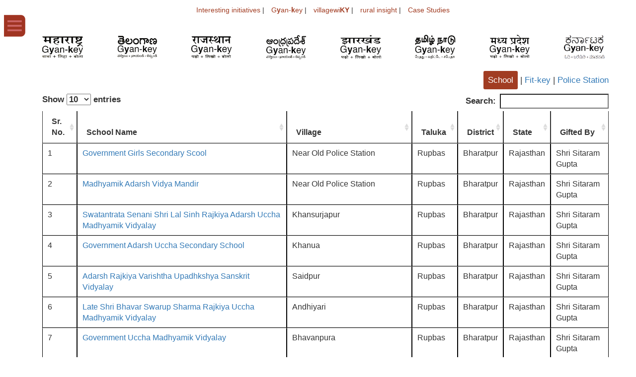

--- FILE ---
content_type: text/html; charset=UTF-8
request_url: https://ruralrelations.com/gyan-key/?user_state=Rajasthan
body_size: 107470
content:
<style>
 body {background:#fff !important;}
 .pagemoredetail h2 {font-size:22px}
</style>
<!doctype html>
<html class="no-js" lang="">
<head>
    <meta http-equiv="Content-Type" content="text/html; charset=utf-8" />
    <meta http-equiv="x-ua-compatible" content="ie=edge">
    <title>
Gyan-key | rural relations    </title>
    <meta name="description" content="rural relations YOUNG, humanitarian, inspired, mobile &amp; WhatsApp wala BHARAT">
    <meta name="viewport" content="width=device-width, initial-scale=1">

    <link rel="apple-touch-icon" href="apple-touch-icon.png">
    <!-- Place favicon.ico in the root directory -->

   <!-- <link rel="stylesheet" href="https://ruralrelations.com/wp-content/themes/villagewiky_theme/css/bootstrap.css">-->
   <link rel="stylesheet" href="https://maxcdn.bootstrapcdn.com/bootstrap/3.4.1/css/bootstrap.min.css">
    <link rel="stylesheet" href="https://ruralrelations.com/wp-content/themes/villagewiky_theme/css/main.css">
    

    <meta name='robots' content='max-image-preview:large' />
<link rel="alternate" type="application/rss+xml" title="rural relations &raquo; Feed" href="https://ruralrelations.com/feed/" />
<link rel="alternate" type="application/rss+xml" title="rural relations &raquo; Comments Feed" href="https://ruralrelations.com/comments/feed/" />
<link rel="alternate" type="application/rss+xml" title="rural relations &raquo; Gyan-key Comments Feed" href="https://ruralrelations.com/gyan-key/feed/" />
<link rel="alternate" title="oEmbed (JSON)" type="application/json+oembed" href="https://ruralrelations.com/wp-json/oembed/1.0/embed?url=https%3A%2F%2Fruralrelations.com%2Fgyan-key%2F" />
<link rel="alternate" title="oEmbed (XML)" type="text/xml+oembed" href="https://ruralrelations.com/wp-json/oembed/1.0/embed?url=https%3A%2F%2Fruralrelations.com%2Fgyan-key%2F&#038;format=xml" />
<style id='wp-img-auto-sizes-contain-inline-css' type='text/css'>
img:is([sizes=auto i],[sizes^="auto," i]){contain-intrinsic-size:3000px 1500px}
/*# sourceURL=wp-img-auto-sizes-contain-inline-css */
</style>
<style id='wp-emoji-styles-inline-css' type='text/css'>

	img.wp-smiley, img.emoji {
		display: inline !important;
		border: none !important;
		box-shadow: none !important;
		height: 1em !important;
		width: 1em !important;
		margin: 0 0.07em !important;
		vertical-align: -0.1em !important;
		background: none !important;
		padding: 0 !important;
	}
/*# sourceURL=wp-emoji-styles-inline-css */
</style>
<style id='wp-block-library-inline-css' type='text/css'>
:root{--wp-block-synced-color:#7a00df;--wp-block-synced-color--rgb:122,0,223;--wp-bound-block-color:var(--wp-block-synced-color);--wp-editor-canvas-background:#ddd;--wp-admin-theme-color:#007cba;--wp-admin-theme-color--rgb:0,124,186;--wp-admin-theme-color-darker-10:#006ba1;--wp-admin-theme-color-darker-10--rgb:0,107,160.5;--wp-admin-theme-color-darker-20:#005a87;--wp-admin-theme-color-darker-20--rgb:0,90,135;--wp-admin-border-width-focus:2px}@media (min-resolution:192dpi){:root{--wp-admin-border-width-focus:1.5px}}.wp-element-button{cursor:pointer}:root .has-very-light-gray-background-color{background-color:#eee}:root .has-very-dark-gray-background-color{background-color:#313131}:root .has-very-light-gray-color{color:#eee}:root .has-very-dark-gray-color{color:#313131}:root .has-vivid-green-cyan-to-vivid-cyan-blue-gradient-background{background:linear-gradient(135deg,#00d084,#0693e3)}:root .has-purple-crush-gradient-background{background:linear-gradient(135deg,#34e2e4,#4721fb 50%,#ab1dfe)}:root .has-hazy-dawn-gradient-background{background:linear-gradient(135deg,#faaca8,#dad0ec)}:root .has-subdued-olive-gradient-background{background:linear-gradient(135deg,#fafae1,#67a671)}:root .has-atomic-cream-gradient-background{background:linear-gradient(135deg,#fdd79a,#004a59)}:root .has-nightshade-gradient-background{background:linear-gradient(135deg,#330968,#31cdcf)}:root .has-midnight-gradient-background{background:linear-gradient(135deg,#020381,#2874fc)}:root{--wp--preset--font-size--normal:16px;--wp--preset--font-size--huge:42px}.has-regular-font-size{font-size:1em}.has-larger-font-size{font-size:2.625em}.has-normal-font-size{font-size:var(--wp--preset--font-size--normal)}.has-huge-font-size{font-size:var(--wp--preset--font-size--huge)}.has-text-align-center{text-align:center}.has-text-align-left{text-align:left}.has-text-align-right{text-align:right}.has-fit-text{white-space:nowrap!important}#end-resizable-editor-section{display:none}.aligncenter{clear:both}.items-justified-left{justify-content:flex-start}.items-justified-center{justify-content:center}.items-justified-right{justify-content:flex-end}.items-justified-space-between{justify-content:space-between}.screen-reader-text{border:0;clip-path:inset(50%);height:1px;margin:-1px;overflow:hidden;padding:0;position:absolute;width:1px;word-wrap:normal!important}.screen-reader-text:focus{background-color:#ddd;clip-path:none;color:#444;display:block;font-size:1em;height:auto;left:5px;line-height:normal;padding:15px 23px 14px;text-decoration:none;top:5px;width:auto;z-index:100000}html :where(.has-border-color){border-style:solid}html :where([style*=border-top-color]){border-top-style:solid}html :where([style*=border-right-color]){border-right-style:solid}html :where([style*=border-bottom-color]){border-bottom-style:solid}html :where([style*=border-left-color]){border-left-style:solid}html :where([style*=border-width]){border-style:solid}html :where([style*=border-top-width]){border-top-style:solid}html :where([style*=border-right-width]){border-right-style:solid}html :where([style*=border-bottom-width]){border-bottom-style:solid}html :where([style*=border-left-width]){border-left-style:solid}html :where(img[class*=wp-image-]){height:auto;max-width:100%}:where(figure){margin:0 0 1em}html :where(.is-position-sticky){--wp-admin--admin-bar--position-offset:var(--wp-admin--admin-bar--height,0px)}@media screen and (max-width:600px){html :where(.is-position-sticky){--wp-admin--admin-bar--position-offset:0px}}

/*# sourceURL=wp-block-library-inline-css */
</style>
<style id='classic-theme-styles-inline-css' type='text/css'>
/*! This file is auto-generated */
.wp-block-button__link{color:#fff;background-color:#32373c;border-radius:9999px;box-shadow:none;text-decoration:none;padding:calc(.667em + 2px) calc(1.333em + 2px);font-size:1.125em}.wp-block-file__button{background:#32373c;color:#fff;text-decoration:none}
/*# sourceURL=/wp-includes/css/classic-themes.min.css */
</style>
<link rel='stylesheet' id='contact-form-7-css' href='https://ruralrelations.com/wp-content/plugins/contact-form-7/includes/css/styles.css?ver=6.1.4' type='text/css' media='all' />
<link rel='stylesheet' id='tablepress-default-css' href='https://ruralrelations.com/wp-content/plugins/tablepress/css/build/default.css?ver=3.2.6' type='text/css' media='all' />
<script type="text/javascript" src="https://ruralrelations.com/wp-includes/js/jquery/jquery.min.js?ver=3.7.1" id="jquery-core-js"></script>
<script type="text/javascript" src="https://ruralrelations.com/wp-includes/js/jquery/jquery-migrate.min.js?ver=3.4.1" id="jquery-migrate-js"></script>
<script type="text/javascript" src="https://code.jquery.com/ui/1.11.4/jquery-ui.js?ver=6.9" id="typeahead-script-js"></script>
<script type="text/javascript" id="autocomplete-script-js-extra">
/* <![CDATA[ */
var ajax_autocomplete_object = {"ajaxurl":"https://ruralrelations.com/wp-admin/admin-ajax.php","redirecturl":"https://ruralrelations.com","loadingmessage":"Sending info, please wait..."};
//# sourceURL=autocomplete-script-js-extra
/* ]]> */
</script>
<script type="text/javascript" src="https://ruralrelations.com/wp-content/themes/villagewiky_theme/js/ajax_autocomplete.js?ver=6.9" id="autocomplete-script-js"></script>
<link rel="https://api.w.org/" href="https://ruralrelations.com/wp-json/" /><link rel="alternate" title="JSON" type="application/json" href="https://ruralrelations.com/wp-json/wp/v2/pages/17516" /><link rel="EditURI" type="application/rsd+xml" title="RSD" href="https://ruralrelations.com/xmlrpc.php?rsd" />
<meta name="generator" content="WordPress 6.9" />
<link rel="canonical" href="https://ruralrelations.com/gyan-key/" />
<link rel='shortlink' href='https://ruralrelations.com/?p=17516' />
<link rel="icon" href="https://ruralrelations.com/wp-content/uploads/2021/03/favicon.ico" sizes="32x32" />
<link rel="icon" href="https://ruralrelations.com/wp-content/uploads/2021/03/favicon.ico" sizes="192x192" />
<link rel="apple-touch-icon" href="https://ruralrelations.com/wp-content/uploads/2021/03/favicon.ico" />
<meta name="msapplication-TileImage" content="https://ruralrelations.com/wp-content/uploads/2021/03/favicon.ico" />
    <script src="https://ruralrelations.com/wp-content/themes/villagewiky_theme/js/jquery.countTo.js"></script>

    <script type="text/javascript">
    jQuery(function ($) {
		$( "#tabs" ).tabs();
    	if($(".breadcrumbs").length>0){
            $(window).scrollTop($(".breadcrumbs").offset().top); //scroll to div with container as ID.
        }
		$('.breadcrumbs .home').text('Home')
		$("body").on('click', '.top', function() {			
		$("nav.menu").toggleClass("menu_show");
		});
      // custom formatting example
      $('#earth, #earth').data('countToOptions', {
        formatter: function (value, options) {
          return value.toFixed(options.decimals).replace(/\B(?=(?:\d{3})+(?!\d))/g, ',');
        }
      });

      // custom callback when counting completes
      $('#countdown').data('countToOptions', {
        onComplete: function (value) {
          $(this).text('BLAST OFF!').addClass('red');
        }
      });

      // another custom callback for counting to infinity
      $('#infinity').data('countToOptions', {
        onComplete: function (value) {
          count.call(this, {
            from: value,
            to: value + 1
          });
        }
      });

      // start all the timers
      $('.timer, .timer').each(count);

      // restart a timer when a button is clicked
      $('.restart').click(function (event) {
        event.preventDefault();
        var target = $(this).data('target');
        count.call($(target));
      });

      function count(options) {
        var $this = $(this);
        options = $.extend({}, options || {}, $this.data('countToOptions') || {});
        $this.countTo(options);
      }
      (function ($) {
    $.fn.countTo = function (options) {
        options = options || {};

        return $(this).each(function () {
            // set options for current element
            var settings = $.extend({}, $.fn.countTo.defaults, {
                from:            $(this).data('from'),
                to:              $(this).data('to'),
                speed:           $(this).data('speed'),
                refreshInterval: $(this).data('refresh-interval'),
                decimals:        $(this).data('decimals')
            }, options);

            // how many times to update the value, and how much to increment the value on each update
            var loops = Math.ceil(settings.speed / settings.refreshInterval),
                increment = (settings.to - settings.from) / loops;

            // references & variables that will change with each update
            var self = this,
                $self = $(this),
                loopCount = 0,
                value = settings.from,
                data = $self.data('countTo') || {};

            $self.data('countTo', data);

            // if an existing interval can be found, clear it first
            if (data.interval) {
                clearInterval(data.interval);
            }
            data.interval = setInterval(updateTimer, settings.refreshInterval);

            // initialize the element with the starting value
            render(value);

            function updateTimer() {
                value += increment;
                loopCount++;

                render(value);

                if (typeof(settings.onUpdate) == 'function') {
                    settings.onUpdate.call(self, value);
                }

                if (loopCount >= loops) {
                    // remove the interval
                    $self.removeData('countTo');
                    clearInterval(data.interval);
                    value = settings.to;

                    if (typeof(settings.onComplete) == 'function') {
                        settings.onComplete.call(self, value);
                    }
                }
            }

            function render(value) {
                var formattedValue = settings.formatter.call(self, value, settings);
                $self.text(formattedValue);
            }
        });
    };

    $.fn.countTo.defaults = {
        from: 15000,               // the number the element should start at
        to: 0,                 // the number the element should end at
        speed: 10,           // how long it should take to count between the target numbers
        refreshInterval: 100,  // how often the element should be updated
        decimals: 0,           // the number of decimal places to show
        formatter: formatter,  // handler for formatting the value before rendering
        onUpdate: null,        // callback method for every time the element is updated
        onComplete: null       // callback method for when the element finishes updating
    };
	
	if(window.location.href.indexOf("walkdrive") > -1) {
	$('html, body').animate({
        scrollTop: $('#walkdrive').offset().top
    }, 'slow');
	}
	if(window.location.href.indexOf("hanger_special_drives") > -1) {
	$('html, body').animate({
        scrollTop: $('#hanger_special_drives').offset().top
    }, 'slow');
	}
	
	

    function formatter(value, settings) {
        return value.toFixed(settings.decimals);
    }
}(jQuery));

    });
	
	
	jQuery(function($){
	// Resize Height
	function reh(e) {
		$(e).css({'height':'320px'})
	}
	// Empty Height
	function emh(e) {
		$(e).css({'height':'auto'});
	}
	
	function rehh(e) {
		$(e).css({'height':'82px'})
	}
	// Empty Height
	function emhh(e) {
		$(e).css({'height':'auto'});
	}
	// Resize .lead (default height)
	reh('.lead');
	rehh('.reading');
	// Actions
	// More: Lead
	$('body').on('click', '.more-lead', function(){
		emh($(this).siblings('.lead'));
		$(this).html('Less...').addClass('less-lead').removeClass('more-lead');
	});
	// Less: Lead
	$('body').on('click', '.less-lead', function(){
		reh($(this).siblings('.lead'));
		$(this).html('More...').addClass('more-lead').removeClass('less-lead');
	});
	
	
	$('body').on('click', '.more-lead-reading', function(){
		emhh($(this).siblings('.reading'));
		$(this).html('Less...').addClass('less-lead-reading').removeClass('more-lead-reading');
	});
	
	$('body').on('click', '.less-lead-reading', function(){
		reh($(this).siblings('.reading'));
		$(this).html('More...').addClass('more-lead-reading').removeClass('less-lead-reading');
	});
	
	$(".fleet_read_more").on("click",function(){
		if($(".fleet_read_more").hasClass("fleet_read_more_less"))
		{
			$(".fleet_div").css("height","144px");
			$(".fleet_read_more").html("Read More").removeClass("fleet_read_more_less");
		}
		else {
			$(".fleet_div").css("height","auto");
			$(".fleet_read_more").html("Read Less").addClass("fleet_read_more_less");
		}
	})
	
});	
  </script>
  
  <!-- Global site tag (gtag.js) - Google Analytics 
<script async src="https://www.googletagmanager.com/gtag/js?id=UA-144829263-1"></script>
<script>
  window.dataLayer = window.dataLayer || [];
  function gtag(){dataLayer.push(arguments);}
  gtag('js', new Date());

  gtag('config', 'UA-144829263-1');
</script> -->

 <style>
.lead {width:100%; overflow:hidden;font-size: 16px;}
.more {cursor:pointer;}
.color_green {color:#008d38}
.color_blue{color:#0097e0}

.cont {
  
  text-align: center;  
  color: #EEE; 
  overflow: hidden;
}
.cont textarea {color:#000}

.cont hr {
  margin: 20px;
  border: none;
  border-bottom: thin solid rgba(255,255,255,.1);
}

.cont h1 {font-size:19px;color: #000;}

.cont h1 span {
  font-weight: 300;
  color: #Fd4;
}
.conth1 {font-size: 15px;}
div.stars {
  width: 270px;
  display: inline-block;
}

input.star { display: none; }

label.star {
  float: right;
  padding: 10px;
  font-size: 26px;
  color: #444;
  transition: all .2s;
}

input.star:checked ~ label.star:before {
  content: '\f005';
  color: #a13c22;
  transition: all .25s;
}

input.star-5:checked ~ label.star:before {
  color: #a13c22;
  text-shadow: 0 0 20px #952;
}

input.star-1:checked ~ label.star:before { color: #F62; }

label.star:hover { transform: rotate(-15deg) scale(1.3); }

label.star:before {
  content: '\f006';
  font-family: FontAwesome;
}
.feedback_btn {color:#000;margin: 20px 0 0 0;}
.police_menu {overflow: hidden;border-radius: 5px;}
.police_menu h3 {margin: 10px;color:#000}
.police_menu h3 a{color:#000}
.menu_normal {font-weight:normal;}
#hanger_special_drives{border-top: 2px solid #939090;border-bottom: 2px solid #939090;}
.wp-image-17849 {margin:20px auto !important;}
#post-2413 .panel-default > .panel-heading {color:#fff;background-color:#a13c22;border-color:#ddd;}
.prev.page-numbers,.next.page-numbers {display:none;}
.pagination_parent a {width:30px;height:30px;padding:5px 0px 5px 9px;border:1px solid #a13c22;display:block;float:left;margin:0 0 0 9px;}
.page-numbers.current {width:30px;height:31px;display:block;float:left;border:1px solid #a13c22;margin:0 0 0 9px;text-align:center;padding:5px;background:#a13c22;color:#fff}
.pagination_parent{float:right;margin:0 0 24px 0}
#post-2413 p {font-size:17px}
.innerpage-main .page-content {font-size:17px}
   .fleet_div {height:144px;overflow:hidden}
   .wpcf7-textarea {width:364px;height:100px}   
   .wpcf7 label {font-size:15px}
   .more_detail_photo img {border:1px solid #000;border-radius:10px}
   .special_drive_tabs {height:auto;overflow:auto;font-size:17px !important;}
   .special_drive_tabs .more_detail_photo{font-size:15px !important;}
 .other_services tr td {padding:2px 2px 3px 10px;border:1px solid #000;font-size:17px;}  
 .other_services img {width:70px;height:50px}
 .special_drive_tabs ul li {font-size:15px}
 .special_drive_tabs .panel-body ul li a {color:#337ab7}
 .bazaar_table td, th {border: 1px solid;padding: 17px;}
 .bazaar_sub_table td {padding:8px 53px 2px 0px}
 .bazaar_org {width:100%}
.bazaar_org .subtitle{padding: 19px 0 0 0;font-size: 14px;color: #b5b5b5;}
.bazaar_org .email {font-size: 20px;color: #028a40;vertical-align: top;padding: 14px 0 0 0;}
.list-inline_new li {text-transform:none}
</style> 
<link rel="stylesheet" href="https://cdnjs.cloudflare.com/ajax/libs/font-awesome/4.7.0/css/font-awesome.min.css">
</head>

<body>
        <!--[if lt IE 8]>
                <p class="browserupgrade">You are using an <strong>outdated</strong> browser. Please <a href="http://browsehappy.com/">upgrade your browser</a> to improve your experience.</p>
            <![endif]-->

        <!-- Add your site or application content here -->
        <header role="header" class="container">
		
		
		<!-- Modal -->
<div id="myModal" class="modal fade" role="dialog">
  <div class="modal-dialog">

    <!-- Modal content-->
    <div class="modal-content">
      <div class="modal-header">
        <button type="button" class="close" data-dismiss="modal">&times;</button>
        <h4 class="modal-title">Feedback and Rating</h4>
      </div>
      <div class="modal-body">
        
		     <div class="cont" >
 <form action="" method="get">
  <div class="title">
    <h1>How was your experience with Gyan-key library initiate</h1>
  </div>
 
  <div class="stars">
    
      <input class="star star-5" id="star-5" type="radio" name="star"/>
      <label class="star star-5" for="star-5"></label>
      <input class="star star-4" id="star-4" type="radio" name="star"/>
      <label class="star star-4" for="star-4"></label>
      <input class="star star-3" id="star-3" type="radio" name="star"/>
      <label class="star star-3" for="star-3"></label>
      <input class="star star-2" id="star-2" type="radio" name="star"/>
      <label class="star star-2" for="star-2"></label>
      <input class="star star-1" id="star-1" type="radio" name="star"/>
      <label class="star star-1" for="star-1"></label>    
  </div>
  
  <div class="title">
    <h1>Overall rating</h1>
  </div>
 
  <div class="stars">
    
      <input class="star star-5" id="star-51" type="radio" name="star1"/>
      <label class="star star-5" for="star-51"></label>
      <input class="star star-4" id="star-41" type="radio" name="star1"/>
      <label class="star star-4" for="star-41"></label>
      <input class="star star-3" id="star-31" type="radio" name="star1"/>
      <label class="star star-3" for="star-31"></label>
      <input class="star star-2" id="star-21" type="radio" name="star1"/>
      <label class="star star-2" for="star-21"></label>
      <input class="star star-1" id="star-11" type="radio" name="star1"/>
      <label class="star star-1" for="star-11"></label>    
  </div>
  <div class="title">
    <h1>Comment </span></h1>
  </div>
 <textarea style="width:90%"></textarea>
 <button type="submit" class="feedback_btn">Submit</button>
  </form>
</div>
		
		
		
		
      </div>
      <div class="modal-footer">
        <button type="button" class="btn btn-default" data-dismiss="modal">Close</button>
      </div>
    </div>

  </div>
</div>
		
		<div class="top">
				<a href="#" class="menu_icon"><img src="https://ruralrelations.com/wp-content/themes/villagewiky_theme/img/menu_icon.png" width="50px"/></a>
		</div> 
			<nav class="menu">
				
				<ul class="list-inline_new">
					  
                      <!--<li><a href="/about-us/">about us </a> </li>
					  <li><a href="/yomobile/">yoMobile</a></li>
					  <li class="dropdown"><a class="dropdown-toggle" data-toggle="dropdown" href="#">media<span class="caret"></span></a>
      				  	<ul class="dropdown-menu">
						<li><a href="/media/">media </a></li>						                  		
						<li><a href="/photo-gallery/">gallery</a></li>
						</ul>
					  </li>
					  
                      <li><a href="/useful-material/">important links</a></li>
					   <li><a href="/gaon-key/">Gaon-<strong>k</strong>e<strong>y</strong></a></li>						   
					   <li><a href="/bhub/">bHub</a></li>
					   <li><a href="/gram-bazaar/">Gram Bazaar</a></li>
					   <li><a href="/faq/">FAQ</a></li>
					<li><a href="/contact-us/">contact Us</a></li>-->
					
						
						
						<!--<li><a href="#"><u>v</u>illage <u>d</u>evelopers</a></li>
						<li><a href="#">gramin bandhu</li>
						 <li><a href="/category/rural-insight/">rural insight</a></li>
						<li><a href="/gyan-key/">G<b>y</b>an-<b>k</b>ey</a></li>
						<li><a href="https://ruralrelations.com/rural-relations/case-studies/">Case Studies</a></li>
					    <li><a href="/villagewiky/">villagewi<b>KY</b></a></li> 
						<li><a href="/bhub/">bHub</a></li>
						<li><a href="/yomobile/">yoMobile</a></li>
						<li><a href="/non-resident-villager/">NRV</a></li>-->
						<li><a href="/bhub/">bHub</a></li>
						<li><a href="/yomobile/">yoMobile</a></li>
						 <!-- <li><a target="_blank" href="https://ruralrelations.com/wp-content/uploads/2023/05/Fit-key.pdf">Fit-<b>k</b>ey</a></li> --> 
						<li class="dropdown"><a class="dropdown-toggle" data-toggle="dropdown" href="#">media<span class="caret"></span></a>
      				  	<ul class="dropdown-menu">
						<li><a href="/media/">media </a></li>						                  		
						<li><a href="/photo-gallery/">gallery</a></li>
						</ul>
					  </li>
					  <li><a href="/about-us/">About Us</li>
					  <li><a href="/contact-us/">contact Us</a></li>
                    </ul>
				
				
			</nav>
            <div class="row">
            <div class="col-sm-3 header-logo" style="padding-top:0;display:none">			
                                <a href="https://ruralrelations.com"><img class='gyankey_logo' src="https://ruralrelations.com/wp-content/themes/villagewiky_theme/img/page_logos/57.png" alt="Rural Relations"></a>
				            </div>
            <div class="col-sm-12">
			     <div class="col-sm-9">
				 <nav class="main-nav1 pull-right">
                    <ul class="list-inline">
            <li><a href="https://ruralrelations.com/gyan-key/highlights/interesting-library-reading-initiatives/">Interesting initiatives</a> |</li>
					  <li><a href="/gyan-key/">G<b>y</b>an-<b>k</b>ey</a> |</li> 
                       <li><a href="/villagewiky/">villagewi<b>KY</b></a> |</li>					  
					  <!-- <li><a target="_blank" href="https://ruralrelations.com/wp-content/uploads/2023/05/GraminBandhu.pdf">gramin bandhu</a> |</li> 
					  <li><a target="_blank" href="https://ruralrelations.com/wp-content/uploads/2023/05/villagedeveloperdetails.pdf"><u>v</u>illage <u>d</u>evelopers</a> |</li>
					  --><li><a href="/category/rural-insight/">rural insight</a> |</li>
					  <li><a href="https://ruralrelations.com/rural-relations/case-studies/">Case Studies</a></li>
					  
					   <li style="display:none"><a href="/bhub/">bHub</a> |</li>	
					   <li style="display:none"><a href="/gram-bazaar/">Gram Bazaar</a> |</li>
					   						  
                    </ul>
                </nav>
			    </div> 
				<div class="contact_social pull-right" style="display:none">
				<p><a href="/contact-us/" style="color:#000">Contact Us</a> <a href="https://www.facebook.com/Pradeep-Lokhande-172896583401948/" target="_blank" class="fb_icon" style="margin: 0 0 0 7px;"><img src="https://ruralrelations.com/wp-content/themes/villagewiky_theme/img/fb_icon.png" alt="Fb Icon"/></a>
					<a href="https://twitter.com/pradeeplokhande/" target="_blank" class="tw_icon"><img src="https://ruralrelations.com/wp-content/themes/villagewiky_theme/img/tw_icon.png" alt="TW Icon"/></a>
					<a href="https://www.instagram.com/pradeeplokhande13/" target="_blank" class="inst_icon"><img src="https://ruralrelations.com/wp-content/themes/villagewiky_theme/img/inst_icon.png" alt="TW Icon"/></a>
					<a href=" https://www.linkedin.com/in/pradeep-lokhande-581b2774/ " target="_blank" class="lnk_icon"><img src="https://ruralrelations.com/wp-content/themes/villagewiky_theme/img/ink_icon.png" alt="TW Icon"/></a>
					<a href="https://www.youtube.com/channel/UCiyPWjfTU4gveAseopWZjWw" target="_blank" class="yb_icon"><img src="https://ruralrelations.com/wp-content/themes/villagewiky_theme/img/yb_icon.png" alt="TW Icon"/></a></p>
				</div>
							 
				
			
                <div class="vw-header-counters" style="display:none"><ul class="list-inline">
                				  <li>villagewi<b>KY</b> counter:
                   <b data-speed="10000" data-to="85000"  id="earth" class="timer">0</b>
                </li>
                                </ul></div>
				
				
				
				
            </div>
            </div>
        </header><link rel="stylesheet" href="https://cdn.datatables.net/1.10.10/css/jquery.dataTables.min.css">
<script src="https://cdn.datatables.net/1.10.10/js/jquery.dataTables.min.js"></script>
<!-- <script src="https://www.youtube.com/iframe_api"></script> -->
<script type="text/javascript">

jQuery(document).ready(function() {
	
    jQuery('#example').DataTable({
        "order": []
    });	
	//onYouTubeIframeAPIReady();
	//initialize();
});


</script>

    <style type="text/css">
        table {
            text-align: left;
        }
		.state_dropdown_div {text-align: center;font-weight: bold;}
		.state_dropdown_div select {font-weight: normal;height: 31px;font-size: 18px;min-width: 223px;}
		.active_selection{background:#a13c22;padding: 9px;color:#fff;border-radius: 3px;text-decoration: none;}
		.active_selection:hover{color:#fff;}
		.riksha_img {width:50% !important;}
		.total_num_cnt {cursor: pointer;}        	
		.fontsizeli li {font-size:18px;list-style:square;line-height:1.8}
         /*.header-logo,.main-nav1,.contact_social,.vw-header-counters,.our_client_state{display:none}*/
		 .gyan_feature {margin:0px 0 0px 23px}
		 .total_num_cnt span {font-weight:normal}
    </style>
<main role="main" class="container innerpage-main" id="post-17516">
                        <div class="container">
			
			
			
                <div class="row">
                    <div class="col-sm-12">
						<div class="breadcrumbs" typeof="BreadcrumbList" vocab="http://schema.org/" style="display:none">
							<span property="itemListElement" typeof="ListItem"><a property="item" typeof="WebPage" title="Go to rural relations." href="https://ruralrelations.com" class="home" ><span property="name">rural relations</span></a><meta property="position" content="1"></span> &gt; <span property="itemListElement" typeof="ListItem"><span property="name" class="post post-page current-item">Gyan-key</span><meta property="url" content="https://ruralrelations.com/gyan-key/"><meta property="position" content="2"></span>						</div>
						<div class="page-content">	

						<div class="our_client_state" > 
							<a href="?user_state=Maharashtra" title="Maharashtra"><img style="margin:0" src="https://ruralrelations.com/wp-content/themes/villagewiky_theme/img/mh_img.png" alt="Rural Relations Featured Image"/></a>
							<a href="?user_state=Telangana" title="Telangana"><img  src="https://ruralrelations.com/wp-content/themes/villagewiky_theme/img/kr_img.png" alt="Rural Relations Featured Image"/></a>
							<a href="?user_state=Rajasthan" title="Rajasthan"><img  src="https://ruralrelations.com/wp-content/themes/villagewiky_theme/img/rj_img.png" alt="Rural Relations Featured Image"/></a>
							<a href="?user_state=Andhra Pradesh" title="Andhra Pradesh"><img src="https://ruralrelations.com/wp-content/themes/villagewiky_theme/img/ar_img.png" alt="Rural Relations Featured Image"/></a>
							<a href="?user_state=Jharkhand" title="Jharkhand"><img src="https://ruralrelations.com/wp-content/themes/villagewiky_theme/img/zk_img.png" alt="Rural Relations Featured Image"/></a>
							<a href="?user_state=Tamil Nadu" title="Tamil Nadu"><img src="https://ruralrelations.com/wp-content/themes/villagewiky_theme/img/tl_img.png" alt="Rural Relations Featured Image"/></a>
							<a href="?user_state=Madhya Pradesh" title="Madhya Pradesh"><img src="https://ruralrelations.com/wp-content/themes/villagewiky_theme/img/mp_img.png" alt="Rural Relations Featured Image"/></a>							
							<a href="?user_state=Karnataka" title="Karnataka"><img src="https://ruralrelations.com/wp-content/themes/villagewiky_theme/img/karnataka.png" alt="Rural Relations Featured Image"/></a>
							</div>
													
							
							
							
							
							
							
							
							<div class="our_client_state" style="display:none"> 
							<a href="?user_state=Maharashtra" title="Maharashtra"><img style="margin:0" src="https://ruralrelations.com/wp-content/themes/villagewiky_theme/img/mh_img.png" alt="Rural Relations Featured Image"/></a>
							<a href="?user_state=Telangana" title="Telangana"><img  src="https://ruralrelations.com/wp-content/themes/villagewiky_theme/img/kr_img.png" alt="Rural Relations Featured Image"/></a>
							<a href="?user_state=Rajasthan" title="Rajasthan"><img  src="https://ruralrelations.com/wp-content/themes/villagewiky_theme/img/rj_img.png" alt="Rural Relations Featured Image"/></a>
							<a href="?user_state=Andhra Pradesh" title="Andhra Pradesh"><img src="https://ruralrelations.com/wp-content/themes/villagewiky_theme/img/ar_img.png" alt="Rural Relations Featured Image"/></a>
							<a href="?user_state=Jharkhand" title="Jharkhand"><img src="https://ruralrelations.com/wp-content/themes/villagewiky_theme/img/zk_img.png" alt="Rural Relations Featured Image"/></a>
							<a href="?user_state=Madhya Pradesh" title="Madhya Pradesh"><img src="https://ruralrelations.com/wp-content/themes/villagewiky_theme/img/mp_img.png" alt="Rural Relations Featured Image"/></a>
							<a href="?user_state=Tamil Nadu" title="Tamil Nadu"><img src="https://ruralrelations.com/wp-content/themes/villagewiky_theme/img/tl_img.png" alt="Rural Relations Featured Image"/></a>
							<a href="?user_state=Karnataka" title="Karnataka"><img src="https://ruralrelations.com/wp-content/themes/villagewiky_theme/img/karnataka.png" alt="Rural Relations Featured Image"/></a>
							</div>
														
							<div class="our_client_state" style="text-align: right;"> 
									<a href="?user_state=Rajasthan" class=" active_selection "/>School</a> | <a href="?user_state=Rajasthan&typed=fitkey" class=""/>Fit-key</a> | <a href="?user_state=Rajasthan&data=police" class="">Police Station</a>
							</div>
														<div class="row">
									<div class="col-sm-12">
										 <table id="example" class="table">
                            <thead>
                                <tr>
									<th>Sr. No.</th>
									<th>School Name</th>
									<th>Village</th>
									<th>Taluka</th>
									<th>District</th>
									<th>State</th>
									<th>Gifted By</th>
								</tr>
                            </thead>
                            <!--<tfoot>
                                <tr>
									<th>Sr. No.</th>
									<th>School Name</th>
									<th>Village</th>
									<th>Taluka</th>
									<th>District</th>
									<th>State</th>
									<th>Gifted By</th>
								</tr>
                            </tfoot> -->
                            <tbody>
                                                    <tr>
                                <td>1</td>
                               <td><a href="javascript:void(0)">Government Girls Secondary Scool</a></td> 
                                <td>Near Old Police Station</td>
                                <td>Rupbas</td>
                                <td>Bharatpur</td>
                                <td>Rajasthan</td>
                                <!-- <td></td>
                                <td></td> -->
                                <td>Shri Sitaram Gupta</td>
                            </tr>
                                                   <tr>
                                <td>2</td>
                               <td><a href="javascript:void(0)">Madhyamik Adarsh Vidya Mandir </a></td> 
                                <td>Near Old Police Station</td>
                                <td>Rupbas</td>
                                <td>Bharatpur</td>
                                <td>Rajasthan</td>
                                <!-- <td></td>
                                <td></td> -->
                                <td>Shri Sitaram Gupta</td>
                            </tr>
                                                   <tr>
                                <td>3</td>
                               <td><a href="javascript:void(0)">Swatantrata Senani Shri Lal Sinh Rajkiya Adarsh Uccha Madhyamik Vidyalay</a></td> 
                                <td>Khansurjapur</td>
                                <td>Rupbas</td>
                                <td>Bharatpur</td>
                                <td>Rajasthan</td>
                                <!-- <td></td>
                                <td></td> -->
                                <td>Shri Sitaram Gupta</td>
                            </tr>
                                                   <tr>
                                <td>4</td>
                               <td><a href="javascript:void(0)">Government Adarsh Uccha Secondary School</a></td> 
                                <td>Khanua</td>
                                <td>Rupbas</td>
                                <td>Bharatpur</td>
                                <td>Rajasthan</td>
                                <!-- <td></td>
                                <td></td> -->
                                <td>Shri Sitaram Gupta</td>
                            </tr>
                                                   <tr>
                                <td>5</td>
                               <td><a href="javascript:void(0)">Adarsh Rajkiya Varishtha Upadhkshya Sanskrit Vidyalay</a></td> 
                                <td>Saidpur</td>
                                <td>Rupbas</td>
                                <td>Bharatpur</td>
                                <td>Rajasthan</td>
                                <!-- <td></td>
                                <td></td> -->
                                <td>Shri Sitaram Gupta</td>
                            </tr>
                                                   <tr>
                                <td>6</td>
                               <td><a href="javascript:void(0)">Late Shri Bhavar Swarup Sharma Rajkiya Uccha Madhyamik Vidyalay</a></td> 
                                <td>Andhiyari</td>
                                <td>Rupbas</td>
                                <td>Bharatpur</td>
                                <td>Rajasthan</td>
                                <!-- <td></td>
                                <td></td> -->
                                <td>Shri Sitaram Gupta</td>
                            </tr>
                                                   <tr>
                                <td>7</td>
                               <td><a href="javascript:void(0)">Government Uccha Madhyamik Vidyalay</a></td> 
                                <td>Bhavanpura</td>
                                <td>Rupbas</td>
                                <td>Bharatpur</td>
                                <td>Rajasthan</td>
                                <!-- <td></td>
                                <td></td> -->
                                <td>Shri Sitaram Gupta</td>
                            </tr>
                                                   <tr>
                                <td>8</td>
                               <td><a href="javascript:void(0)">S. B. English Medium School</a></td> 
                                <td>Nagala Tula</td>
                                <td>Rupbas</td>
                                <td>Bharatpur</td>
                                <td>Rajasthan</td>
                                <!-- <td></td>
                                <td></td> -->
                                <td>Shri Sitaram Gupta</td>
                            </tr>
                                                   <tr>
                                <td>9</td>
                               <td><a href="javascript:void(0)">Government Adarsh Uccha Secondary School</a></td> 
                                <td>Nimbhera</td>
                                <td>Rupbas</td>
                                <td>Bharatpur</td>
                                <td>Rajasthan</td>
                                <!-- <td></td>
                                <td></td> -->
                                <td>Shri Sitaram Gupta</td>
                            </tr>
                                                   <tr>
                                <td>10</td>
                               <td><a href="javascript:void(0)">Bihari Bal Vidya Mandir</a></td> 
                                <td>Rudawal, Near Police Station</td>
                                <td>Rupbas</td>
                                <td>Bharatpur</td>
                                <td>Rajasthan</td>
                                <!-- <td></td>
                                <td></td> -->
                                <td>Shri Sitaram Gupta</td>
                            </tr>
                                                   <tr>
                                <td>11</td>
                               <td><a href="javascript:void(0)">Government Adarsh Uccha Madhyamik Vidyalay</a></td> 
                                <td>V.P.O Pathrali</td>
                                <td>Pahadi</td>
                                <td>Bharatpur</td>
                                <td>Rajasthan</td>
                                <!-- <td></td>
                                <td></td> -->
                                <td>Shri Sitaram Gupta</td>
                            </tr>
                                                   <tr>
                                <td>12</td>
                               <td><a href="javascript:void(0)">Kesari Sinh Government Uccha Madhyamik Vidyalay</a></td> 
                                <td>Near Post Office - Pahadi</td>
                                <td>Pahadi</td>
                                <td>Bharatpur</td>
                                <td>Rajasthan</td>
                                <!-- <td></td>
                                <td></td> -->
                                <td>Shri Sitaram Gupta</td>
                            </tr>
                                                   <tr>
                                <td>13</td>
                               <td><a href="javascript:void(0)">Government B. Uccha Madhyamik Vidyalay</a></td> 
                                <td>Near Ramlila Maidan</td>
                                <td>Pahadi</td>
                                <td>Bharatpur</td>
                                <td>Rajasthan</td>
                                <!-- <td></td>
                                <td></td> -->
                                <td>Shri Sitaram Gupta</td>
                            </tr>
                                                   <tr>
                                <td>14</td>
                               <td><a href="javascript:void(0)">Government Uccha Primary School </a></td> 
                                <td>Jasoti</td>
                                <td>Pahadi</td>
                                <td>Bharatpur</td>
                                <td>Rajasthan</td>
                                <!-- <td></td>
                                <td></td> -->
                                <td>Shri Sitaram Gupta</td>
                            </tr>
                                                   <tr>
                                <td>15</td>
                               <td><a href="javascript:void(0)">Amar Jyoti Uccha Madhyamik Vidyalay</a></td> 
                                <td>Gopalgad</td>
                                <td>Pahadi</td>
                                <td>Bharatpur</td>
                                <td>Rajasthan</td>
                                <!-- <td></td>
                                <td></td> -->
                                <td>Shri Sitaram Gupta</td>
                            </tr>
                                                   <tr>
                                <td>16</td>
                               <td><a href="javascript:void(0)">Late Sukharam Government Uccha Madhyamik Vidyalay</a></td> 
                                <td>Katara</td>
                                <td>Nadwai</td>
                                <td>Bharatpur</td>
                                <td>Rajasthan</td>
                                <!-- <td></td>
                                <td></td> -->
                                <td>Shri Sitaram Gupta</td>
                            </tr>
                                                   <tr>
                                <td>17</td>
                               <td><a href="javascript:void(0)">Government Adarsh Uccha Madhyamik Vidyalay</a></td> 
                                <td>Naam</td>
                                <td>Nadwai</td>
                                <td>Bharatpur</td>
                                <td>Rajasthan</td>
                                <!-- <td></td>
                                <td></td> -->
                                <td>Shri Sitaram Gupta</td>
                            </tr>
                                                   <tr>
                                <td>18</td>
                               <td><a href="javascript:void(0)">Government Adarsh Uccha Madhyamik Vidyalay</a></td> 
                                <td>Gogrouli</td>
                                <td>Nadwai</td>
                                <td>Bharatpur</td>
                                <td>Rajasthan</td>
                                <!-- <td></td>
                                <td></td> -->
                                <td>Shri Sitaram Gupta</td>
                            </tr>
                                                   <tr>
                                <td>19</td>
                               <td><a href="javascript:void(0)">Government Adarsh Uccha Madhyamik Vidyalay</a></td> 
                                <td>Baharamada</td>
                                <td>Nadwai</td>
                                <td>Bharatpur</td>
                                <td>Rajasthan</td>
                                <!-- <td></td>
                                <td></td> -->
                                <td>Shri Sitaram Gupta</td>
                            </tr>
                                                   <tr>
                                <td>20</td>
                               <td><a href="javascript:void(0)">Government Adarsh Uccha Madhyamik Vidyalay</a></td> 
                                <td>Raisis</td>
                                <td>Nadwai</td>
                                <td>Bharatpur</td>
                                <td>Rajasthan</td>
                                <!-- <td></td>
                                <td></td> -->
                                <td>Shri Sitaram Gupta</td>
                            </tr>
                                                   <tr>
                                <td>21</td>
                               <td><a href="javascript:void(0)">Government Adarsh Uccha Madhyamik Vidyalay</a></td> 
                                <td>Bhadira</td>
                                <td>Nadwai</td>
                                <td>Bharatpur</td>
                                <td>Rajasthan</td>
                                <!-- <td></td>
                                <td></td> -->
                                <td>Shri Sitaram Gupta</td>
                            </tr>
                                                   <tr>
                                <td>22</td>
                               <td><a href="javascript:void(0)">Government Adarsh Uccha Madhyamik Vidyalay</a></td> 
                                <td>Lakhanpur</td>
                                <td>Nadwai</td>
                                <td>Bharatpur</td>
                                <td>Rajasthan</td>
                                <!-- <td></td>
                                <td></td> -->
                                <td>Shri Sitaram Gupta</td>
                            </tr>
                                                   <tr>
                                <td>23</td>
                               <td><a href="javascript:void(0)">Government Adarsh Uccha Madhyamik Vidyalay</a></td> 
                                <td>Mai</td>
                                <td>Nadwai</td>
                                <td>Bharatpur</td>
                                <td>Rajasthan</td>
                                <!-- <td></td>
                                <td></td> -->
                                <td>Shri Sitaram Gupta</td>
                            </tr>
                                                   <tr>
                                <td>24</td>
                               <td><a href="javascript:void(0)">Government Adarsh Uccha Madhyamik Vidyalay</a></td> 
                                <td>Bachamadi</td>
                                <td>Nadwai</td>
                                <td>Bharatpur</td>
                                <td>Rajasthan</td>
                                <!-- <td></td>
                                <td></td> -->
                                <td>Shri Sitaram Gupta</td>
                            </tr>
                                                   <tr>
                                <td>25</td>
                               <td><a href="javascript:void(0)">Government Adarsh Uccha Madhyamik Vidyalay</a></td> 
                                <td>Atari</td>
                                <td>Nadwai</td>
                                <td>Bharatpur</td>
                                <td>Rajasthan</td>
                                <!-- <td></td>
                                <td></td> -->
                                <td>Shri Sitaram Gupta</td>
                            </tr>
                                                   <tr>
                                <td>26</td>
                               <td><a href="javascript:void(0)">Government Adarsh Uccha Madhyamik Vidyalay</a></td> 
                                <td>Panhori</td>
                                <td>Deeg</td>
                                <td>Bharatpur</td>
                                <td>Rajasthan</td>
                                <!-- <td></td>
                                <td></td> -->
                                <td>Shri Sitaram Gupta</td>
                            </tr>
                                                   <tr>
                                <td>27</td>
                               <td><a href="javascript:void(0)">Government Adarsh Uccha Madhyamik Vidyalay</a></td> 
                                <td>Toda</td>
                                <td>Deeg</td>
                                <td>Bharatpur</td>
                                <td>Rajasthan</td>
                                <!-- <td></td>
                                <td></td> -->
                                <td>Shri Sitaram Gupta</td>
                            </tr>
                                                   <tr>
                                <td>28</td>
                               <td><a href="javascript:void(0)">Government Adarsh Uccha Madhyamik Vidyalay</a></td> 
                                <td>Aau</td>
                                <td>Deeg</td>
                                <td>Bharatpur</td>
                                <td>Rajasthan</td>
                                <!-- <td></td>
                                <td></td> -->
                                <td>Shri Sitaram Gupta</td>
                            </tr>
                                                   <tr>
                                <td>29</td>
                               <td><a href="javascript:void(0)">Government Adarsh Uccha Madhyamik Vidyalay</a></td> 
                                <td>Nahrouli</td>
                                <td>Deeg</td>
                                <td>Bharatpur</td>
                                <td>Rajasthan</td>
                                <!-- <td></td>
                                <td></td> -->
                                <td>Shri Sitaram Gupta</td>
                            </tr>
                                                   <tr>
                                <td>30</td>
                               <td><a href="javascript:void(0)">Government Madhyamik Vidyalay</a></td> 
                                <td>Nagla Moti</td>
                                <td>Deeg</td>
                                <td>Bharatpur</td>
                                <td>Rajasthan</td>
                                <!-- <td></td>
                                <td></td> -->
                                <td>Shri Sitaram Gupta</td>
                            </tr>
                                                   <tr>
                                <td>31</td>
                               <td><a href="javascript:void(0)">Government Uccha Madhyamik Vidyalay</a></td> 
                                <td>Moroli</td>
                                <td>Deeg</td>
                                <td>Bharatpur</td>
                                <td>Rajasthan</td>
                                <!-- <td></td>
                                <td></td> -->
                                <td>Shri Sitaram Gupta</td>
                            </tr>
                                                   <tr>
                                <td>32</td>
                               <td><a href="javascript:void(0)">Government Madhyamik Vidyalay</a></td> 
                                <td>Girse</td>
                                <td>Deeg</td>
                                <td>Bharatpur</td>
                                <td>Rajasthan</td>
                                <!-- <td></td>
                                <td></td> -->
                                <td>Shri Sitaram Gupta</td>
                            </tr>
                                                   <tr>
                                <td>33</td>
                               <td><a href="javascript:void(0)">Government Uccha Madhyamik Vidyalay</a></td> 
                                <td>Kheda Brahman</td>
                                <td>Deeg</td>
                                <td>Bharatpur</td>
                                <td>Rajasthan</td>
                                <!-- <td></td>
                                <td></td> -->
                                <td>Shri Sitaram Gupta</td>
                            </tr>
                                                   <tr>
                                <td>34</td>
                               <td><a href="javascript:void(0)">Smt Shila Joshi Uccha Madhyamik Vidyalay</a></td> 
                                <td>Bahaj</td>
                                <td>Deeg</td>
                                <td>Bharatpur</td>
                                <td>Rajasthan</td>
                                <!-- <td></td>
                                <td></td> -->
                                <td>Shri Sitaram Gupta</td>
                            </tr>
                                                   <tr>
                                <td>35</td>
                               <td><a href="javascript:void(0)">Government Uccha Madhyamik Vidyalay</a></td> 
                                <td>Songaon</td>
                                <td>Deeg</td>
                                <td>Bharatpur</td>
                                <td>Rajasthan</td>
                                <!-- <td></td>
                                <td></td> -->
                                <td>Shri Sitaram Gupta</td>
                            </tr>
                                                   <tr>
                                <td>36</td>
                               <td><a href="javascript:void(0)">Government Uccha Madhyamik Vidyalay</a></td> 
                                <td>Paramdara</td>
                                <td>Deeg</td>
                                <td>Bharatpur</td>
                                <td>Rajasthan</td>
                                <!-- <td></td>
                                <td></td> -->
                                <td>Shri Sitaram Gupta</td>
                            </tr>
                                                   <tr>
                                <td>37</td>
                               <td><a href="javascript:void(0)">Government Adarsh Uccha Madhyamik Vidyalay</a></td> 
                                <td>Khoh</td>
                                <td>Deeg</td>
                                <td>Bharatpur</td>
                                <td>Rajasthan</td>
                                <!-- <td></td>
                                <td></td> -->
                                <td>Shri Sitaram Gupta</td>
                            </tr>
                                                   <tr>
                                <td>38</td>
                               <td><a href="javascript:void(0)">Government Uccha Madhyamik Vidyalay</a></td> 
                                <td>Chulehara</td>
                                <td>Deeg</td>
                                <td>Bharatpur</td>
                                <td>Rajasthan</td>
                                <!-- <td></td>
                                <td></td> -->
                                <td>Shri Sitaram Gupta</td>
                            </tr>
                                                   <tr>
                                <td>39</td>
                               <td><a href="javascript:void(0)">Government Uccha Madhyamik Vidyalay</a></td> 
                                <td>Korere</td>
                                <td>Deeg</td>
                                <td>Bharatpur</td>
                                <td>Rajasthan</td>
                                <!-- <td></td>
                                <td></td> -->
                                <td>Shri Sitaram Gupta</td>
                            </tr>
                                                   <tr>
                                <td>40</td>
                               <td><a href="javascript:void(0)">Government Uccha Madhyamik Vidyalay</a></td> 
                                <td>Eklera</td>
                                <td>Deeg</td>
                                <td>Bharatpur</td>
                                <td>Rajasthan</td>
                                <!-- <td></td>
                                <td></td> -->
                                <td>Shri Sitaram Gupta</td>
                            </tr>
                                                   <tr>
                                <td>41</td>
                               <td><a href="javascript:void(0)">Anar Devi Government Uccha Madhyamik Vidyalay</a></td> 
                                <td>Nagar</td>
                                <td>Nagar</td>
                                <td>Bharatpur</td>
                                <td>Rajasthan</td>
                                <!-- <td></td>
                                <td></td> -->
                                <td>Shri Sitaram Gupta</td>
                            </tr>
                                                   <tr>
                                <td>42</td>
                               <td><a href="javascript:void(0)">Government  Adarsh Uccha Madhyamik Vidyalay</a></td> 
                                <td>Beru</td>
                                <td>Nagar</td>
                                <td>Bharatpur</td>
                                <td>Rajasthan</td>
                                <!-- <td></td>
                                <td></td> -->
                                <td>Shri Sitaram Gupta</td>
                            </tr>
                                                   <tr>
                                <td>43</td>
                               <td><a href="javascript:void(0)">Government Adarsh Uccha Madhyamik Vidyalay</a></td> 
                                <td>Gulpada</td>
                                <td>Nagar</td>
                                <td>Bharatpur</td>
                                <td>Rajasthan</td>
                                <!-- <td></td>
                                <td></td> -->
                                <td>Shri Sitaram Gupta</td>
                            </tr>
                                                   <tr>
                                <td>44</td>
                               <td><a href="javascript:void(0)">Government Adarsh Uccha Madhyamik Vidyalay</a></td> 
                                <td>Sundrawali</td>
                                <td>Nagar</td>
                                <td>Bharatpur</td>
                                <td>Rajasthan</td>
                                <!-- <td></td>
                                <td></td> -->
                                <td>Shri Sitaram Gupta</td>
                            </tr>
                                                   <tr>
                                <td>45</td>
                               <td><a href="javascript:void(0)">Government Adarsh Uccha Madhyamik Vidyalay</a></td> 
                                <td>Jaluki</td>
                                <td>Nagar</td>
                                <td>Bharatpur</td>
                                <td>Rajasthan</td>
                                <!-- <td></td>
                                <td></td> -->
                                <td>Shri Sitaram Gupta</td>
                            </tr>
                                                   <tr>
                                <td>46</td>
                               <td><a href="javascript:void(0)">Government Adarsh Uccha Madhyamik Vidyalay</a></td> 
                                <td>Palka</td>
                                <td>Nagar</td>
                                <td>Bharatpur</td>
                                <td>Rajasthan</td>
                                <!-- <td></td>
                                <td></td> -->
                                <td>Shri Sitaram Gupta</td>
                            </tr>
                                                   <tr>
                                <td>47</td>
                               <td><a href="javascript:void(0)">Government Adarsh Uccha Madhyamik Vidyalay</a></td> 
                                <td>Naivara</td>
                                <td>Weir</td>
                                <td>Bharatpur</td>
                                <td>Rajasthan</td>
                                <!-- <td></td>
                                <td></td> -->
                                <td>Shri Sitaram Gupta</td>
                            </tr>
                                                   <tr>
                                <td>48</td>
                               <td><a href="javascript:void(0)">Government Adarsh Uccha Madhyamik Vidyalay</a></td> 
                                <td>Dharsoni</td>
                                <td>Weir</td>
                                <td>Bharatpur</td>
                                <td>Rajasthan</td>
                                <!-- <td></td>
                                <td></td> -->
                                <td>Shri Sitaram Gupta</td>
                            </tr>
                                                   <tr>
                                <td>49</td>
                               <td><a href="javascript:void(0)">Government Adarsh Uccha Madhyamik Vidyalay</a></td> 
                                <td>Weir</td>
                                <td>Weir</td>
                                <td>Bharatpur</td>
                                <td>Rajasthan</td>
                                <!-- <td></td>
                                <td></td> -->
                                <td>Shri Sitaram Gupta</td>
                            </tr>
                                                   <tr>
                                <td>50</td>
                               <td><a href="javascript:void(0)">Government Adarsh Uccha Madhyamik Vidyalay</a></td> 
                                <td>Nyamadpur</td>
                                <td>Weir</td>
                                <td>Bharatpur</td>
                                <td>Rajasthan</td>
                                <!-- <td></td>
                                <td></td> -->
                                <td>Shri Sitaram Gupta</td>
                            </tr>
                                                   <tr>
                                <td>51</td>
                               <td><a href="javascript:void(0)">Government Adarsh Uccha Madhyamik Vidyalay</a></td> 
                                <td>Salempur Kh.</td>
                                <td>Weir</td>
                                <td>Bharatpur</td>
                                <td>Rajasthan</td>
                                <!-- <td></td>
                                <td></td> -->
                                <td>Shri Sitaram Gupta</td>
                            </tr>
                                                   <tr>
                                <td>52</td>
                               <td><a href="javascript:void(0)">Government Uccha Prathmik Vidyalay</a></td> 
                                <td>Sita, Post - Hathodi</td>
                                <td>Weir</td>
                                <td>Bharatpur</td>
                                <td>Rajasthan</td>
                                <!-- <td></td>
                                <td></td> -->
                                <td>Shri Sitaram Gupta</td>
                            </tr>
                                                   <tr>
                                <td>53</td>
                               <td><a href="javascript:void(0)">Amar Jyoti Madhyamik Vidyalay</a></td> 
                                <td>Ballabhgad</td>
                                <td>Weir</td>
                                <td>Bharatpur</td>
                                <td>Rajasthan</td>
                                <!-- <td></td>
                                <td></td> -->
                                <td>Shri Sitaram Gupta</td>
                            </tr>
                                                   <tr>
                                <td>54</td>
                               <td><a href="javascript:void(0)">Shri Narayan Public Vidyalay</a></td> 
                                <td>Nayawas</td>
                                <td>Weir</td>
                                <td>Bharatpur</td>
                                <td>Rajasthan</td>
                                <!-- <td></td>
                                <td></td> -->
                                <td>Shri Sitaram Gupta</td>
                            </tr>
                                                   <tr>
                                <td>55</td>
                               <td><a href="javascript:void(0)">Government Adarsh Uccha Madhyamik Vidyalay</a></td> 
                                <td>Band Barotha</td>
                                <td>Bayana</td>
                                <td>Bharatpur</td>
                                <td>Rajasthan</td>
                                <!-- <td></td>
                                <td></td> -->
                                <td>Shri Sitaram Gupta</td>
                            </tr>
                                                   <tr>
                                <td>56</td>
                               <td><a href="javascript:void(0)">Government Adarsh Uccha Madhyamik Vidyalay</a></td> 
                                <td>Karbari</td>
                                <td>Bayana</td>
                                <td>Bharatpur</td>
                                <td>Rajasthan</td>
                                <!-- <td></td>
                                <td></td> -->
                                <td>Shri Sitaram Gupta</td>
                            </tr>
                                                   <tr>
                                <td>57</td>
                               <td><a href="javascript:void(0)">Government Adarsh Uccha Madhyamik Vidyalay</a></td> 
                                <td>Sikandara</td>
                                <td>Bayana</td>
                                <td>Bharatpur</td>
                                <td>Rajasthan</td>
                                <!-- <td></td>
                                <td></td> -->
                                <td>Shri Sitaram Gupta</td>
                            </tr>
                                                   <tr>
                                <td>58</td>
                               <td><a href="javascript:void(0)">Government Adarsh Uccha Madhyamik Vidyalay</a></td> 
                                <td>Mahamdpura</td>
                                <td>Bayana</td>
                                <td>Bharatpur</td>
                                <td>Rajasthan</td>
                                <!-- <td></td>
                                <td></td> -->
                                <td>Shri Sitaram Gupta</td>
                            </tr>
                                                   <tr>
                                <td>59</td>
                               <td><a href="javascript:void(0)">Government Adarsh Uccha Madhyamik Vidyalay</a></td> 
                                <td>Sidpur</td>
                                <td>Bayana</td>
                                <td>Bharatpur</td>
                                <td>Rajasthan</td>
                                <!-- <td></td>
                                <td></td> -->
                                <td>Shri Sitaram Gupta</td>
                            </tr>
                                                   <tr>
                                <td>60</td>
                               <td><a href="javascript:void(0)">Government Adarsh Uccha Madhyamik Vidyalay</a></td> 
                                <td>Bramhabad</td>
                                <td>Bayana</td>
                                <td>Bharatpur</td>
                                <td>Rajasthan</td>
                                <!-- <td></td>
                                <td></td> -->
                                <td>Shri Sitaram Gupta</td>
                            </tr>
                                                   <tr>
                                <td>61</td>
                               <td><a href="javascript:void(0)">Government Adarsh Uccha Madhyamik Vidyalay</a></td> 
                                <td>Kot</td>
                                <td>Bayana</td>
                                <td>Bharatpur</td>
                                <td>Rajasthan</td>
                                <!-- <td></td>
                                <td></td> -->
                                <td>Shri Sitaram Gupta</td>
                            </tr>
                                                   <tr>
                                <td>62</td>
                               <td><a href="javascript:void(0)">Government Adarsh Uccha Madhyamik Vidyalay</a></td> 
                                <td>Jaisora</td>
                                <td>Bayana</td>
                                <td>Bharatpur</td>
                                <td>Rajasthan</td>
                                <!-- <td></td>
                                <td></td> -->
                                <td>Shri Sitaram Gupta</td>
                            </tr>
                                                   <tr>
                                <td>63</td>
                               <td><a href="javascript:void(0)">Government Adarsh Uccha Madhyamik Vidyalay</a></td> 
                                <td>Parua</td>
                                <td>Bayana</td>
                                <td>Bharatpur</td>
                                <td>Rajasthan</td>
                                <!-- <td></td>
                                <td></td> -->
                                <td>Shri Sitaram Gupta</td>
                            </tr>
                                                   <tr>
                                <td>64</td>
                               <td><a href="javascript:void(0)">Government Adarsh Uccha Madhyamik Vidyalay</a></td> 
                                <td>Salabad</td>
                                <td>Bayana</td>
                                <td>Bharatpur</td>
                                <td>Rajasthan</td>
                                <!-- <td></td>
                                <td></td> -->
                                <td>Shri Sitaram Gupta</td>
                            </tr>
                                                   <tr>
                                <td>65</td>
                               <td><a href="javascript:void(0)">Government Adarsh Uccha Madhyamik Vidyalay</a></td> 
                                <td>Bayana</td>
                                <td>Bayana</td>
                                <td>Bharatpur</td>
                                <td>Rajasthan</td>
                                <!-- <td></td>
                                <td></td> -->
                                <td>Shri Sitaram Gupta</td>
                            </tr>
                                                   <tr>
                                <td>66</td>
                               <td><a href="javascript:void(0)">Government Adarsh Uccha Madhyamik Vidyalay</a></td> 
                                <td>Tarsuma</td>
                                <td>Bayana</td>
                                <td>Bharatpur</td>
                                <td>Rajasthan</td>
                                <!-- <td></td>
                                <td></td> -->
                                <td>Shri Sitaram Gupta</td>
                            </tr>
                                                   <tr>
                                <td>67</td>
                               <td><a href="javascript:void(0)">Government Adarsh Uccha Madhyamik Vidyalay</a></td> 
                                <td>Shairgarh</td>
                                <td>Bayana</td>
                                <td>Bharatpur</td>
                                <td>Rajasthan</td>
                                <!-- <td></td>
                                <td></td> -->
                                <td>Shri Sitaram Gupta</td>
                            </tr>
                                                   <tr>
                                <td>68</td>
                               <td><a href="javascript:void(0)">Uday Vidya Mandir S. S. School </a></td> 
                                <td>Khanswada, Post - Paprera</td>
                                <td>Kumher</td>
                                <td>Bharatpur</td>
                                <td>Rajasthan</td>
                                <!-- <td></td>
                                <td></td> -->
                                <td>Shri Sitaram Gupta</td>
                            </tr>
                                                   <tr>
                                <td>69</td>
                               <td><a href="javascript:void(0)">Principal Maharaja Jawahar Singh Shiksha Sanstha S. S. School </a></td> 
                                <td>Kumha, Post - Khan</td>
                                <td>Kumher</td>
                                <td>Bharatpur</td>
                                <td>Rajasthan</td>
                                <!-- <td></td>
                                <td></td> -->
                                <td>Shri Sitaram Gupta</td>
                            </tr>
                                                   <tr>
                                <td>70</td>
                               <td><a href="javascript:void(0)">Laxmi Devi Public School</a></td> 
                                <td>Astawan, Post - Astawan,</td>
                                <td>Kumher</td>
                                <td>Bharatpur</td>
                                <td>Rajasthan</td>
                                <!-- <td></td>
                                <td></td> -->
                                <td>Shri Sitaram Gupta</td>
                            </tr>
                                                   <tr>
                                <td>71</td>
                               <td><a href="javascript:void(0)">Adarsh Kirti Vidya Mandir </a></td> 
                                <td>Helak, Post - Helak</td>
                                <td>Kumher</td>
                                <td>Bharatpur</td>
                                <td>Rajasthan</td>
                                <!-- <td></td>
                                <td></td> -->
                                <td>Shri Sitaram Gupta</td>
                            </tr>
                                                   <tr>
                                <td>72</td>
                               <td><a href="javascript:void(0)">Aadhyatmik Vikas Secondary School </a></td> 
                                <td>Saint, Post - Tamrer</td>
                                <td>Kumher</td>
                                <td>Bharatpur</td>
                                <td>Rajasthan</td>
                                <!-- <td></td>
                                <td></td> -->
                                <td>Shri Sitaram Gupta</td>
                            </tr>
                                                   <tr>
                                <td>73</td>
                               <td><a href="javascript:void(0)">S. N. Public Academy School </a></td> 
                                <td>Awar, Post - Awar</td>
                                <td>Kumher</td>
                                <td>Bharatpur</td>
                                <td>Rajasthan</td>
                                <!-- <td></td>
                                <td></td> -->
                                <td>Shri Sitaram Gupta</td>
                            </tr>
                                                   <tr>
                                <td>74</td>
                               <td><a href="javascript:void(0)">Yash Kids Convent School </a></td> 
                                <td>Naharganj Mohalla, Post - Kumher,</td>
                                <td>Kumher</td>
                                <td>Bharatpur</td>
                                <td>Rajasthan</td>
                                <!-- <td></td>
                                <td></td> -->
                                <td>Shri Sitaram Gupta</td>
                            </tr>
                                                   <tr>
                                <td>75</td>
                               <td><a href="javascript:void(0)">Shreemati Sheela Devi Shikshan Sansthan Secondary School </a></td> 
                                <td>Gunsara, Post - Khan</td>
                                <td>Kumher</td>
                                <td>Bharatpur</td>
                                <td>Rajasthan</td>
                                <!-- <td></td>
                                <td></td> -->
                                <td>Shri Sitaram Gupta</td>
                            </tr>
                                                   <tr>
                                <td>76</td>
                               <td><a href="javascript:void(0)">Imperial Academy S. S. School </a></td> 
                                <td>Helak Road, Kumher, Post - Kumher</td>
                                <td>Kumher</td>
                                <td>Bharatpur</td>
                                <td>Rajasthan</td>
                                <!-- <td></td>
                                <td></td> -->
                                <td>Shri Sitaram Gupta</td>
                            </tr>
                                                   <tr>
                                <td>77</td>
                               <td><a href="javascript:void(0)">Brilliant Public S. S. School </a></td> 
                                <td>Adhaya Road, Kumher, Post - Kumher</td>
                                <td>Kumher</td>
                                <td>Bharatpur</td>
                                <td>Rajasthan</td>
                                <!-- <td></td>
                                <td></td> -->
                                <td>Shri Sitaram Gupta</td>
                            </tr>
                                                   <tr>
                                <td>78</td>
                               <td><a href="javascript:void(0)">Shiv Adarsh Secondary School </a></td> 
                                <td>Near PNB Bank, Post - Kumher,</td>
                                <td>Kumher</td>
                                <td>Bharatpur</td>
                                <td>Rajasthan</td>
                                <!-- <td></td>
                                <td></td> -->
                                <td>Shri Sitaram Gupta</td>
                            </tr>
                                                   <tr>
                                <td>79</td>
                               <td><a href="javascript:void(0)">Manav Bharati S. S. School </a></td> 
                                <td>Deeg Road Kumher, Post - Kumher</td>
                                <td>Kumher</td>
                                <td>Bharatpur</td>
                                <td>Rajasthan</td>
                                <!-- <td></td>
                                <td></td> -->
                                <td>Shri Sitaram Gupta</td>
                            </tr>
                                                   <tr>
                                <td>80</td>
                               <td><a href="javascript:void(0)">Academy Public School </a></td> 
                                <td>Dhanwada Road, Kumher, Post - Kumher</td>
                                <td>Kumher</td>
                                <td>Bharatpur</td>
                                <td>Rajasthan</td>
                                <!-- <td></td>
                                <td></td> -->
                                <td>Shri Sitaram Gupta</td>
                            </tr>
                                                   <tr>
                                <td>81</td>
                               <td><a href="javascript:void(0)">Narad Shree Krishna Samiti Upper Primary School </a></td> 
                                <td>Kumha, Post - Kumher</td>
                                <td>Kumher</td>
                                <td>Bharatpur</td>
                                <td>Rajasthan</td>
                                <!-- <td></td>
                                <td></td> -->
                                <td>Shri Sitaram Gupta</td>
                            </tr>
                                                   <tr>
                                <td>82</td>
                               <td><a href="javascript:void(0)">Lord Shree Krishna Academy </a></td> 
                                <td>Kumha, Post - Kumher</td>
                                <td>Kumher</td>
                                <td>Bharatpur</td>
                                <td>Rajasthan</td>
                                <!-- <td></td>
                                <td></td> -->
                                <td>Shri Sitaram Gupta</td>
                            </tr>
                                                   <tr>
                                <td>83</td>
                               <td><a href="javascript:void(0)">Kreeti Public School </a></td> 
                                <td>Kumha, Post - Kumhe</td>
                                <td>Kumher</td>
                                <td>Bharatpur</td>
                                <td>Rajasthan</td>
                                <!-- <td></td>
                                <td></td> -->
                                <td>Shri Sitaram Gupta</td>
                            </tr>
                                                   <tr>
                                <td>84</td>
                               <td><a href="javascript:void(0)">K. L. S. S. School </a></td> 
                                <td>Indu, Post - Khan</td>
                                <td>Kumher</td>
                                <td>Bharatpur</td>
                                <td>Rajasthan</td>
                                <!-- <td></td>
                                <td></td> -->
                                <td>Shri Sitaram Gupta</td>
                            </tr>
                                                   <tr>
                                <td>85</td>
                               <td><a href="javascript:void(0)">Modern Defence Secondary School </a></td> 
                                <td>Village-Kumher, Post - Kumher</td>
                                <td>Kumher</td>
                                <td>Bharatpur</td>
                                <td>Rajasthan</td>
                                <!-- <td></td>
                                <td></td> -->
                                <td>Shri Sitaram Gupta</td>
                            </tr>
                                                   <tr>
                                <td>86</td>
                               <td><a href="javascript:void(0)">Government  Girls Upper Primary School </a></td> 
                                <td>Gudawali, Post - Khan</td>
                                <td>Kumher</td>
                                <td>Bharatpur</td>
                                <td>Rajasthan</td>
                                <!-- <td></td>
                                <td></td> -->
                                <td>Shri Sitaram Gupta</td>
                            </tr>
                                                   <tr>
                                <td>87</td>
                               <td><a href="javascript:void(0)">Principal Government Adarsh S. S. School</a></td> 
                                <td>Bhatawali, Post - Bhatawal</td>
                                <td>Kumher</td>
                                <td>Bharatpur</td>
                                <td>Rajasthan</td>
                                <!-- <td></td>
                                <td></td> -->
                                <td>Shri Sitaram Gupta</td>
                            </tr>
                                                   <tr>
                                <td>88</td>
                               <td><a href="javascript:void(0)">Government S. S. School</a></td> 
                                <td>Kanchanpura, Post - Baben</td>
                                <td>Kumher</td>
                                <td>Bharatpur</td>
                                <td>Rajasthan</td>
                                <!-- <td></td>
                                <td></td> -->
                                <td>Shri Sitaram Gupta</td>
                            </tr>
                                                   <tr>
                                <td>89</td>
                               <td><a href="javascript:void(0)">Government S. S. School</a></td> 
                                <td>Ajan</td>
                                <td>Kumher</td>
                                <td>Bharatpur</td>
                                <td>Rajasthan</td>
                                <!-- <td></td>
                                <td></td> -->
                                <td>Shri Sitaram Gupta</td>
                            </tr>
                                                   <tr>
                                <td>90</td>
                               <td><a href="javascript:void(0)">Shree Raghu Bal Vidya Mandir S. S. School </a></td> 
                                <td>Ubar, Post - Sogar</td>
                                <td>Kumher</td>
                                <td>Bharatpur</td>
                                <td>Rajasthan</td>
                                <!-- <td></td>
                                <td></td> -->
                                <td>Shri Sitaram Gupta</td>
                            </tr>
                                                   <tr>
                                <td>91</td>
                               <td><a href="javascript:void(0)">Shivam Secondary School </a></td> 
                                <td>Ajan</td>
                                <td>Kumher</td>
                                <td>Bharatpur</td>
                                <td>Rajasthan</td>
                                <!-- <td></td>
                                <td></td> -->
                                <td>Shri Sitaram Gupta</td>
                            </tr>
                                                   <tr>
                                <td>92</td>
                               <td><a href="javascript:void(0)">Government Uccha Madhyamik Vidyalay</a></td> 
                                <td>Teharalodha, Chichana</td>
                                <td>Bharatpur</td>
                                <td>Bharatpur</td>
                                <td>Rajasthan</td>
                                <!-- <td></td>
                                <td></td> -->
                                <td>Shri Sitaram Gupta</td>
                            </tr>
                                                   <tr>
                                <td>93</td>
                               <td><a href="javascript:void(0)">Shastri Uccha Madhyamik Vidyalay</a></td> 
                                <td>Uncha Nagla, Post - Bahnera</td>
                                <td>Bharatpur</td>
                                <td>Bharatpur</td>
                                <td>Rajasthan</td>
                                <!-- <td></td>
                                <td></td> -->
                                <td>Shri Sitaram Gupta</td>
                            </tr>
                                                   <tr>
                                <td>94</td>
                               <td><a href="javascript:void(0)">Government Uccha Madhyamik Vidyalay</a></td> 
                                <td>Ekran</td>
                                <td>Bharatpur</td>
                                <td>Bharatpur</td>
                                <td>Rajasthan</td>
                                <!-- <td></td>
                                <td></td> -->
                                <td>Shri Sitaram Gupta</td>
                            </tr>
                                                   <tr>
                                <td>95</td>
                               <td><a href="javascript:void(0)">Government Balika Madhyamik Vidyalay</a></td> 
                                <td>Bachamadi</td>
                                <td>Bharatpur</td>
                                <td>Bharatpur</td>
                                <td>Rajasthan</td>
                                <!-- <td></td>
                                <td></td> -->
                                <td>Shri Sitaram Gupta</td>
                            </tr>
                                                   <tr>
                                <td>96</td>
                               <td><a href="javascript:void(0)">Government Uccha Madhyamik Vidyalay</a></td> 
                                <td>Bajhera, Bachamadi</td>
                                <td>Bharatpur</td>
                                <td>Bharatpur</td>
                                <td>Rajasthan</td>
                                <!-- <td></td>
                                <td></td> -->
                                <td>Shri Sitaram Gupta</td>
                            </tr>
                                                   <tr>
                                <td>97</td>
                               <td><a href="javascript:void(0)">Government Uccha Madhyamik Vidyalay</a></td> 
                                <td>Bachamadi</td>
                                <td>Bharatpur</td>
                                <td>Bharatpur</td>
                                <td>Rajasthan</td>
                                <!-- <td></td>
                                <td></td> -->
                                <td>Shri Sitaram Gupta</td>
                            </tr>
                                                   <tr>
                                <td>98</td>
                               <td><a href="javascript:void(0)">Government Uccha Madhyamik Vidyalay</a></td> 
                                <td>Dhanota, Bansi Kh.</td>
                                <td>Bharatpur</td>
                                <td>Bharatpur</td>
                                <td>Rajasthan</td>
                                <!-- <td></td>
                                <td></td> -->
                                <td>Shri Sitaram Gupta</td>
                            </tr>
                                                   <tr>
                                <td>99</td>
                               <td><a href="javascript:void(0)">Government Praveshika Sanskrit Vidyalay </a></td> 
                                <td>Mahuwa</td>
                                <td>Bharatpur</td>
                                <td>Bharatpur</td>
                                <td>Rajasthan</td>
                                <!-- <td></td>
                                <td></td> -->
                                <td>Shri Sitaram Gupta</td>
                            </tr>
                                                   <tr>
                                <td>100</td>
                               <td><a href="javascript:void(0)">Seth Daudayal Government Uccha Madhyamik Vidyalay</a></td> 
                                <td>Chiksana</td>
                                <td>Bharatpur</td>
                                <td>Bharatpur</td>
                                <td>Rajasthan</td>
                                <!-- <td></td>
                                <td></td> -->
                                <td>Shri Sitaram Gupta</td>
                            </tr>
                                                   <tr>
                                <td>101</td>
                               <td><a href="javascript:void(0)">Government Uccha Madhyamik Vidyalay</a></td> 
                                <td>Ghusyari</td>
                                <td>Bharatpur</td>
                                <td>Bharatpur</td>
                                <td>Rajasthan</td>
                                <!-- <td></td>
                                <td></td> -->
                                <td>Shri Sitaram Gupta</td>
                            </tr>
                                                   <tr>
                                <td>102</td>
                               <td><a href="javascript:void(0)">Government Uccha Madhyamik Vidyalay</a></td> 
                                <td>Mahuwa</td>
                                <td>Bharatpur</td>
                                <td>Bharatpur</td>
                                <td>Rajasthan</td>
                                <!-- <td></td>
                                <td></td> -->
                                <td>Shri Sitaram Gupta</td>
                            </tr>
                                                   <tr>
                                <td>103</td>
                               <td><a href="javascript:void(0)">Government Uccha Madhyamik Vidyalay</a></td> 
                                <td>Madarpur</td>
                                <td>Bharatpur</td>
                                <td>Bharatpur</td>
                                <td>Rajasthan</td>
                                <!-- <td></td>
                                <td></td> -->
                                <td>Shri Sitaram Gupta</td>
                            </tr>
                                                   <tr>
                                <td>104</td>
                               <td><a href="javascript:void(0)">Government Uccha Madhyamik Vidyalay</a></td> 
                                <td>Dour, Mahuwa</td>
                                <td>Bharatpur</td>
                                <td>Bharatpur</td>
                                <td>Rajasthan</td>
                                <!-- <td></td>
                                <td></td> -->
                                <td>Shri Sitaram Gupta</td>
                            </tr>
                                                   <tr>
                                <td>105</td>
                               <td><a href="javascript:void(0)">Government Uccha Madhyamik Vidyalay</a></td> 
                                <td>Kasoda</td>
                                <td>Bharatpur</td>
                                <td>Bharatpur</td>
                                <td>Rajasthan</td>
                                <!-- <td></td>
                                <td></td> -->
                                <td>Shri Sitaram Gupta</td>
                            </tr>
                                                   </tbody>
                            </table>
							  							
							
							
							
							
									</div>
							</div>	
						    							
							
							
								 							
							
							   
							
						</div>
					</div>
                  </div>
                </div>
            </div>
        </main>
               
	   <footer role="footer" >
            <div class="home-content-wrapper" style="padding-top:0">
            <div class="container">
                <div class="row home-content" style="padding-bottom: 25px;display:none" >
                  <div class="col-sm-4">
                    <h3><a style="font-size:17px;" href="/village-developers/"><span style="text-decoration: underline;">v</span>illage <span style="text-decoration: underline;">d</span>eveloper</a></h3>
					<p>Bridging the gap between the villages and you. </p>
					<p><a href="/village-developers/" class="pull-right"><b>Know more</b></a></p>
                  </div>
		  
                  <div class="col-sm-4">
                    <h3><a style="font-size:17px;" href="/non-resident-villager/">Non-Resident Villagers (NRV)</a></h3>
					<p>Every Indian living in the city or abroad is a NRV.</p>
					<p><a href="/non-resident-villager/" class="pull-right"><b>Know more</b></a></p>
                  </div>
		  <div class="col-sm-4">
					<h3><a style="font-size:17px;" href="/category/rural-insight/">rural insight</a></h3>
                    <p>Open rural platform to understand rural India</p>
					
					  <p><a href="/category/rural-insight/" class="pull-right"><b>Know more</b></a></p>
                  </div>
<!-- <div class="col-sm-4">
					<h3><a style="font-size:17px;" href="/special-villages/">special villages</a></h3>
                    <p>Change is in progress. View changing & special villages</p>
					
					  <p><a href="/special-villages/" class="pull-right"><b>Know more</b></a></p>
                  </div>
-->

                  
            </div>
            </div>
            <div class="home-listings-wrapper">
            <div class="container">
                <div class="row home-listings" >
                  <div class="col-sm-3" style="display:none">
                    <!-- <h3>About Us</h3> -->
                    <ul class="">
<li style="list-style-type:disc;"><a href="https://ruralrelations.com/wp-content/uploads/2016/10/ruralglance.zip">rural @ glance</a></li>
          					    <li style="list-style-type:disc;"><a href="/our-corner/">Student Relation</a></li>
          					    <li style="list-style-type:disc;"><a href="/gyan-key/">rural Literacy</a></li>
                        <li style="list-style-type:disc;"><a href="/villagewiky/">Villages In India</a></li>
                        <li style="list-style-type:disc;"><a href="/non-resident-villager/">Computer Literacy India</a></li>
                        <li style="list-style-type:disc;"><a href="/villagewiky/">rural India</a></li>
                        <li style="list-style-type:disc;"><a href="/village-developers/">rural Marketing</a></li>
                        <!-- <li style="list-style-type:disc;"><a href="/village-developers/">Indian rural consumers</a></li> -->
                        <li style="list-style-type:disc;"><a href="/rural-relations/case-studies/">Indian Rural Activities</a></li>
					              <li style="list-style-type:disc;"><a href="/media/">rural News India</a></li>
                        <li style="list-style-type:disc;"><a href="/gyan-key/">Indian Rural Students</a></li>
                    </ul>
                  </div>
                  <div class="col-sm-3 d-none" style="display:none">
                    <!-- <h3>Learn More</h3> -->
                    <ul class="">
					              
<li style="list-style-type:disc;"><a href="/villagewiky/">changing villages</a></li>
<li style="list-style-type:disc;"><a href="/villagewiky/">Social Activities In India</a></li>
                        <li style="list-style-type:disc;"><a href="/villagewiky/">rural Projects India</a></li>
                        <li style="list-style-type:disc;"><a href="/villagewiky/">Farmer India</a></li>
					           
                        <li style="list-style-type:disc;"><a href="/village-developers/">rural Potential India</a></li>
                        <li style="list-style-type:disc;"><a href="/villagewiky/">rural Development India</a></li>
                        <li style="list-style-type:disc;"><a href="/case-studies/">Financial Literacy India</a></li>
          					    <li style="list-style-type:disc;"><a href="/volunteer-support-partner/">Support Rural India</a></li>
          					    <li style="list-style-type:disc;"><a href="/villagewiky/">Opportunities in rural India</a></li>

					         </ul>

                  </div>
                  <div class="col-sm-3" style="display:none">
                    <!-- <h3>Get Involved</h3> -->
                    <ul>
<!-- <li style="list-style-type:disc;"><a href="http://sahyadridevrai.org" target="_blank">Sahyadri Devrai</a></li>  -->                     
<li style="list-style-type:disc;"><a href="/village-developers/">rural Relationship India</a></li>
                        <li style="list-style-type:disc;"><a href="/village-developers/">rural Youth</a></li>
                        <li style="list-style-type:disc;"><a href="/case-studies/">rural Communication</a></li>
					              <li style="list-style-type:disc;"><a href="/village-developers/">rural Entrepreneur</a></li>
                        <li style="list-style-type:disc;"><a href="/gyan-key/">rural Library</a></li>
                        <li style="list-style-type:disc;"><a href="/villagewiky/">rural Women Council Member</a></li>
                        <li style="list-style-type:disc;"><a href="/gyan-key/">rural Students</a></li>
        					      <li style="list-style-type:disc;"><a href="/villagewiky/">rural Shops</a></li>
        					      <li style="list-style-type:disc;"><a href="/village-developers/">rural Social Worker</a></li>
                    </ul>
                                            
                  </div>
                  <!-- <div class="listings">
                    <h3>Connect with Us</h3>
                        <ul class="social-icons icon-flat list-unstyled list-inline">
						              <li style="list-style-type:disc;"><a href="http://facebook.com/villagewiky" target="_blank"><i class="fa fa-facebook"></i></a></li>
                          <li style="list-style-type:disc;"><a href="http://twitter.com/villagewiky" target="_blank"><i class="fa fa-twitter"></i></a></li>
                          <li style="list-style-type:disc;"><a href="https://www.youtube.com/channel/UCiyPWjfTU4gveAseopWZjWw" target="_blank"><i class="fa fa-youtube"></i></a></li>
                        </ul>
                   </div>
            				  &nbsp;
            				  <br/>
            				  &nbsp;
            				  <br/> -->

                   <div class="col-sm-8">

                    <h3 style="margin: 10px 0 0 0;">rural relations</h3>
                     <i class="fa fa-map-marker" aria-hidden="true"></i> : <b>Back office of ruralrelations.com</b>  Bungalow 7, survey No.50, Nanaibaug, Ghorpadi Gaon, Pune - 36<br>
					<i class="fa fa-mobile" aria-hidden="true"></i> / <i class="fa fa-whatsapp" aria-hidden="true" style="color:green"></i> : +91 97655 50069<br>
					<i class="fa fa-envelope" aria-hidden="true"></i> : <a mailto="lokhanderural@gmail.com">lokhanderural@gmail.com</a>
                  </div>
                  <div class="col-sm-4">
                    <ul class="social-icons icon-flat list-unstyled list-inline">
                          <li style="list-style-type:disc;"><a href="https://www.facebook.com/pradeep.lokhande1" target="_blank"><i class="fa fa-facebook"></i></a></li>
                          <li style="list-style-type:disc;"><a href="https://www.linkedin.com/in/pradeep-lokhande-581b2774/" target="_blank"><i class="fa fa-linkedin"></i></a></li>
                          <li style="list-style-type:disc;"><a href="https://www.instagram.com/gyan_key_fit_key/" target="_blank"><i class="fa fa-instagram"></i></a></li>
                          <li style="list-style-type:disc;"><a href="https://x.com/pradeeplokhande" target="_blank"><i class="fa fa-twitter"></i></a></li>
                          <li style="list-style-type:disc;"><a href="https://www.youtube.com/@pradeeplokhande8291" target="_blank"><i class="fa fa-youtube"></i></a></li>
                        </ul>
                    </div>

				  
				  <div class="col-sm-12" style="text-align:center">© 2019 rural relations. All Rights Reserved. | <a href="/term-of-use/">Term of Use</a></div>
				  
				  
                </div>
            </div>
            </div>
			
			
			
			
			
			
        </footer>
   <!-- <script src="https://ruralrelations.com/wp-content/themes/villagewiky_theme/js/main.js"></script>
	<script src="https://ruralrelations.com/wp-content/themes/villagewiky_theme/js/vendor/modernizr-2.8.3.min.js"></script>
    [if (lt IE 9) & (!IEMobile)]>
    <script src="https://ruralrelations.com/wp-content/themes/villagewiky_theme/js/vendor/respond.min.js"></script>
    <![endif]-->
    <link rel="stylesheet" href="https://maxcdn.bootstrapcdn.com/font-awesome/4.4.0/css/font-awesome.min.css">
    <link rel="stylesheet" href="https://code.jquery.com/ui/1.11.4/themes/smoothness/jquery-ui.css">

    <!--<script src="https://ajax.googleapis.com/ajax/libs/jquery/1.11.3/jquery.min.js"></script>-->
    <script>
        window.jQuery || document.write('<script src="https://ruralrelations.com/wp-content/themes/villagewiky_theme/js/vendor/jquery-1.11.3.min.js"><\/script>')
    </script>
    <!-- <script src="https://maxcdn.bootstrapcdn.com/bootstrap/3.3.6/js/bootstrap.min.js"></script> -->
	<script src="https://maxcdn.bootstrapcdn.com/bootstrap/3.4.1/js/bootstrap.min.js"></script>
    <!-- <script src="https://ruralrelations.com/wp-content/themes/villagewiky_theme/js/vendor/modernizr-2.8.3.min.js"></script>-->
<script>
/*$(document).ready(function(){
  $("#demo").on("hide.bs.collapse", function(){
    $(".readmore").html('<a>Read </a> more');
  });
  $("#demo").on("show.bs.collapse", function(){
    $(".readmore").html('<a style="display:none"></a>');
  });
});*/
</script>
</body>
</html>       
 <script>
jQuery(function ($) {
	$('.total_num_cnt').click(function(){
		//$('.pagemoredetail').css('display','block');		
		//$('.numbercount').css('margin','70px 0 70px 0');
	})
})
</script> 